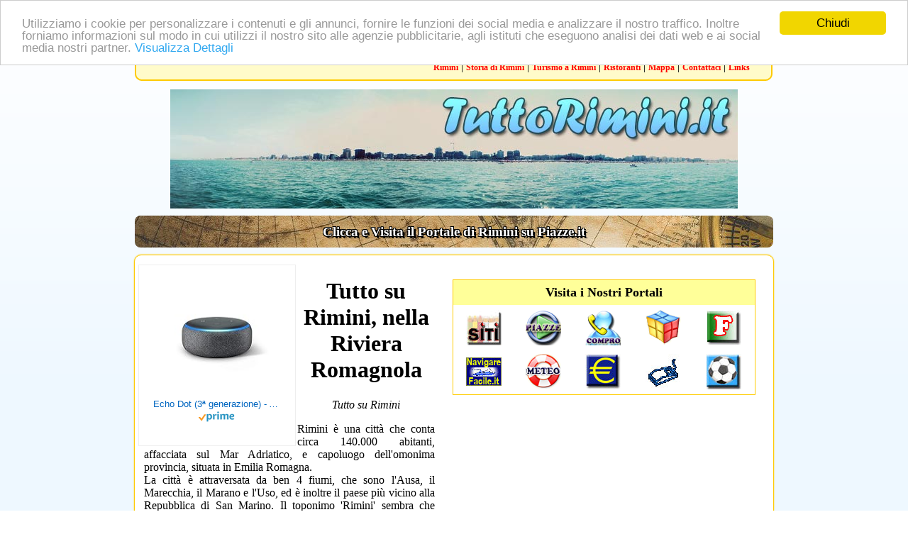

--- FILE ---
content_type: text/html;charset=ISO-8859-1
request_url: https://www.tuttorimini.it/
body_size: 5466
content:


















	
	














	
		 
	










	




































	
		
	










    
		
	
	
	
	
	
	
	
	
	
	
	
	
	
	
	
	
	




































	


<!DOCTYPE html PUBLIC "-//W3C//DTD XHTML 1.0 Transitional//EN" "http://www.w3.org/TR/xhtml1/DTD/xhtml1-transitional.dtd">
<html xmlns="http://www.w3.org/1999/xhtml">
<head>
<meta http-equiv="Content-Type" content="text/html; charset=iso-8859-1" />
<title>Tutto su Rimini, nella Riviera Romagnola</title>
<meta name="keywords" content="rimini, tutto rimini, tuttorimini, vacanze rimini, mare rimini, viaggi rimini, estate rimini, riviera romagnola" />


<meta name="description" content="Portale dedicato a RIMINI, magnifica città dell'Emilia Romagna, capitale delle vacanze e del divertimento estivo di tutta la riviera romagnola, con cenni storici e luoghi da visitare.
" />


<style>
body {font-family:Georgia, "Times New Roman", Times, serif; background: -webkit-gradient(linear, left top, left bottom, color-stop(0%,#ffffff), color-stop(35%,#eef8ff), color-stop(52%,#eef8ff), color-stop(100%,#edf1fc)); background: -webkit-linear-gradient(top,  #ffffff 0%,#eef8ff 35%,#eef8ff 52%,#edf1fc 100%); background: -moz-linear-gradient(top,  #ffffff 0%, #eef8ff 35%, #eef8ff 52%, #edf1fc 100%); background: -ms-linear-gradient(top,  #ffffff 0%,#eef8ff 35%,#eef8ff 52%,#edf1fc 100%); background: -o-linear-gradient(top,  #ffffff 0%,#eef8ff 35%,#eef8ff 52%,#edf1fc 100%); background: linear-gradient(to bottom,  #ffffff 0%,#eef8ff 35%,#eef8ff 52%,#edf1fc 100%); }
#top {width:900px; margin-left:auto; margin-right:auto; margin-top:0px; height:50px; line-height:50px; background:url(immagini/sfondotop.png) no-repeat}
.settore {width:900px; margin-left:auto; margin-right:auto; margin-top:10px; margin-bottom:10px}
#main {width:900px; margin-left:auto; margin-right:auto; -moz-box-shadow: 0px 0px 2px 0px #feca04;-webkit-box-shadow: 0px 0px 2px 0px #feca04;box-shadow: 0px 0px 2px 0px #feca04; border-radius:10px;-moz-border-radius:10px; -webkit-border-radius:10px;border:1px solid #feca04; background:#FFF}
#footer {width:900px; height:133px; margin-left:auto; margin-right:auto; margin-top:20px; background:url(immagini/sfondofooter2.png) no-repeat; line-height:15px}
.stilemenu a {color:#FF0000; font-weight:bold; text-decoration:none; font-size:12px}
.stilemenu a:hover {background:#3366FF; color:#FFFFFF}
.linksattinenti {display:block; width:220px; margin-right:auto; margin-left:auto;}
.linksattinenti a {color:#0000FF; text-decoration:none; font-weight:bold; display:block; padding-top:6px; padding-bottom:6px}
.linksattinenti a:hover {background:#FFFF99; color:#FF0000}
#dove {width:800px; margin-left:auto; margin-right:auto}
#headerlargo {width:900px; margin-left:auto; margin-right:auto; margin-top:10px; margin-bottom:10px}
#spazionews {margin-top:15px; width:800px; padding-left:0px; padding-right:0px; padding-top:0px; padding-bottom:15px; margin-left:auto; margin-right:auto; border:1px solid #daa93e; border-radius:10px;-moz-border-radius:10px; -webkit-border-radius:10px;background-image: linear-gradient(top right, #FFFFFF 0%, #f9ef83 100%); background-image: -moz-linear-gradient(top right, #FFFFFF 0%, #f9ef83 100%);background-image: -webkit-gradient(linear, right top, left bottom, color-stop(0, #FFFFFF), color-stop(1, #f9ef83));background-image: -webkit-linear-gradient(top right, #FFFFFF 0%, #f9ef83 100%);background-image: -o-linear-gradient(top right, #FFFFFF 0%, #f9ef83 100%);background-image: -ms-linear-gradient(top right, #FFFFFF 0%, #f9ef83 100%); clear:both}
#spaziomore {margin-top:15px; width:800px; padding-left:0px; padding-right:0px; padding-top:0px; padding-bottom:15px; margin-left:auto; margin-right:auto; border:1px solid #4B6602; border-radius:10px;-moz-border-radius:10px; -webkit-border-radius:10px;background-image: linear-gradient(top right, #FFFFFF 0%, #c8e57c 100%); background-image: -moz-linear-gradient(top right, #FFFFFF 0%, #c8e57c 100%);background-image: -webkit-gradient(linear, right top, left bottom, color-stop(0, #FFFFFF), color-stop(1, #c8e57c));background-image: -webkit-linear-gradient(top right, #FFFFFF 0%, #c8e57c 100%);background-image: -o-linear-gradient(top right, #FFFFFF 0%, #c8e57c 100%);background-image: -ms-linear-gradient(top right, #FFFFFF 0%, #c8e57c 100%); clear:both}
hr.style-two { border: 0; height: 1px; background-image: -webkit-linear-gradient(left, rgba(0,0,0,0), rgba(0,0,0,0.75), rgba(0,0,0,0)); background-image: -moz-linear-gradient(left, rgba(0,0,0,0), rgba(0,0,0,0.75), rgba(0,0,0,0)); background-image: -ms-linear-gradient(left, rgba(0,0,0,0), rgba(0,0,0,0.75), rgba(0,0,0,0)); background-image: -o-linear-gradient(left, rgba(0,0,0,0), rgba(0,0,0,0.75), rgba(0,0,0,0)); }
.bannerclientetestuale:hover
{ 
text-decoration:underline;
text-align:justify; 
font-family:Verdana, Arial, Helvetica, sans-serif; 
font-size:14px;
padding:5px
}
.bannerclientetestuale
{ 
text-align:justify; 
font-family:Verdana, Arial, Helvetica, sans-serif; 
font-size:14px;
padding:5px
}
.bannerclientetestuale a:hover
{ 
text-decoration:underline;
text-align:justify; 
font-family:Verdana, Arial, Helvetica, sans-serif; 
font-size:14px;
padding:5px
}
.bannerclientetestuale a
{ 
text-decoration:none;
color:#000000;
text-align:justify; 
font-family:Verdana, Arial, Helvetica, sans-serif; 
font-size:14px;
padding:5px
}
</style>




<!-- Begin Cookie Consent plugin by Silktide - http://silktide.com/cookieconsent -->
<script type="text/javascript">
    window.cookieconsent_options = {"message":"Utilizziamo i cookie per personalizzare i contenuti e gli annunci, fornire le funzioni dei social media e analizzare il nostro traffico. Inoltre forniamo informazioni sul modo in cui utilizzi il nostro sito alle agenzie pubblicitarie, agli istituti che eseguono analisi dei dati web e ai social media nostri partner.","dismiss":"Chiudi","learnMore":"Visualizza Dettagli","link":"http://abbigliamentobambino.it/cookie-policy.cfm","theme":"light-top"};
</script>

<script type="text/javascript" src="//www.publinord.com/CookieConsent/cookieconsent.js"></script>
<!-- End Cookie Consent plugin -->




</head>

<body topmargin="0" marginheight="0" bottommargin="0" >



<div id="top">
<table width="870" align="left">

	

			
<tr><td></td><td align="right" class="stilemenu">

<a href="http://www.tuttorimini.it" title="Rimini">Rimini</a> |


<a href="storia-di-rimini.cfm" title="Storia di Rimini">Storia di Rimini</a> |


<a href="turismo-rimini.cfm" title="Turismo a Rimini">Turismo a Rimini</a> |





	


<a href="ristoranti.cfm" title="Ristoranti">Ristoranti</a> |

 <a href="mappa.cfm" title="Mappa">Mappa</a> |

 <a href="contatti.cfm" rel="nofollow" title="Contattaci">Contattaci</a> | <a href="links.cfm" title="Links">Links</a>
</td></tr>
</table>
</div>
<div id="headerlargo" align="center">
<img src="immagini/header.jpg" />
</div>

<div id="dove" style="margin-bottom:10px; width:900px; margin-left:auto; margin-right:auto" >






	

<div style="width:900px; margin-left:auto; margin-right:auto; border-radius: 8px 8px 8px 8px; background-image:url(immagini/sfondomappepiazzeIT2.jpg);" align="center"><a style="display:block; color:white; text-decoration:none" target="_blank" href="http://www.piazze.it/Emilia-Romagna/Rimini/Rimini"><span style="line-height:45px; color:white; font-weight:bolder; font-size:larger; text-shadow:3px 3px 0 #000,	-1px -1px 0 #000,  1px -1px 0 #000,	-1px  1px 0 #000, 1px  1px 0 #000;">Clicca e Visita il Portale di Rimini su Piazze.it</span></a></div>
 
</div>




<div id="main">
<table>

<tr><td colspan="2">




 



</td></tr>


<tr><td colspan="2">



 


</td></tr>
<tr>
<td width="420" valign="top">







	<div align="center">
		<html><head><meta charset="utf-8"/></head><body>
<!-- HTML code for ASIN : B07PHPXHQS-->
<div class="paapi5-pa-ad-unit pull-left"><div class="paapi5-pa-product-container"><div class="paapi5-pa-product-image"><div class="paapi5-pa-product-image-wrapper"><a class="paapi5-pa-product-image-link" href="https://www.amazon.it/dp/B07PHPXHQS?tag=pbol09-21&amp;linkCode=ogi&amp;th=1&amp;psc=1" title="Echo Dot (3ª generazione) - Altoparlante intelligente con integrazione Alexa - Tessuto antracite" target="_blank"></a><img class="paapi5-pa-product-image-source" src="https://m.media-amazon.com/images/I/41hX+2Es+vL._SL160_.jpg" alt="Echo Dot (3ª generazione) - Altoparlante intelligente con integrazione Alexa - Tessuto antracite"></div></div><div class="paapi5-pa-product-details"><div class="paapi5-pa-product-title"><a class="paap5-pa-product-title-link" href="https://www.amazon.it/dp/B07PHPXHQS?tag=pbol09-21&amp;linkCode=ogi&amp;th=1&amp;psc=1" title="Echo Dot (3ª generazione) - Altoparlante intelligente con integrazione Alexa - Tessuto antracite" target="_blank">Echo Dot (3ª generazione) - Altoparlante intelligente con integrazione Alexa - Tessuto antracite</a></div><div class="paapi5-pa-product-list-price"><span class="paapi5-pa-product-list-price-value"></span></div><div class="paapi5-pa-product-prime-icon"><span class="icon-prime-all"></span></div></div></div></div>
</body></html>
<style>

.paapi5-pa-ad-unit {
    border: 1px solid #eee;
    margin:2px;
    position: relative;
    overflow: hidden;
    padding: 22px 20px;
    line-height: 1.1em;
}

.paapi5-pa-ad-unit * {
    box-sizing: content-box;
    box-shadow: none;
    font-family: Arial, Helvetica, sans-serif;
    margin: 0;
    outline: 0;
    padding: 0;
}

.paapi5-pa-ad-unit.pull-left {
    float: left;
}

.paapi5-pa-ad-unit.pull-right {
    float: right;
}

.paapi5-pa-ad-unit a {
    box-shadow: none !important;
}

.paapi5-pa-ad-unit a:hover {
    color: #c45500;
}

.paapi5-pa-product-container {
    width: 180px;
    height: 210px;
}
/* fixed width and height of product image to 150px */
.paapi5-pa-product-image {
    display: table;
    width: 150px;
    height: 150px;
    margin: 0 auto;
    text-align: center;
}

.paapi5-pa-product-image-wrapper {
    display: table-cell;
    vertical-align: middle;
}

.paapi5-pa-product-image-link {
    position: relative;
    display: inline-block;
    vertical-align: middle;
}

.paapi5-pa-product-image-source {
    max-width: 150px;
    max-height: 150px;
    vertical-align: bottom;
}

.paapi5-pa-percent-off {
    display: block;
    width: 32px;
    height: 25px;
    padding-top: 8px;
    position: absolute;
    top: -16px;
    right: -16px;
    color: #ffffff;
    font-size: 12px;
    text-align: center;
    -webkit-border-radius: 50%;
    -moz-border-radius: 50%;
    -ms-border-radius: 50%;
    border-radius: 50%;
    background-color: #a50200;
    background-image: -webkit-linear-gradient(top, #cb0400, #a50200);
    background-image: linear-gradient(to bottom, #cb0400, #a50200);
}

.paapi5-pa-ad-unit.hide-percent-off-badge .paapi5-pa-percent-off {
    display: none;
}

.paapi5-pa-product-details {
    display: inline-block;
    max-width: 100%;
    margin-top: 11px;
    text-align: center;
    width: 100%;
}

.paapi5-pa-ad-unit .paapi5-pa-product-title a {
    display: block;
    width: 100%;
    overflow: hidden;
    white-space: nowrap;
    text-overflow: ellipsis;
    font-size: 13px;
    color: #0066c0;
    text-decoration: none;
    margin-bottom: 3px;
}

.paapi5-pa-ad-unit .paapi5-pa-product-title a:hover {
    text-decoration: underline;
    color: #c45500;
}

.paapi5-pa-ad-unit.no-truncate .paapi5-pa-product-title a {
    text-overflow: initial;
    white-space: initial;
}

.paapi5-pa-product-offer-price {
    font-size: 13px;
    color: #111111;
}

.paapi5-pa-product-offer-price-value {
    color: #AB1700;
    font-weight: bold;
    font-size: 1.1em;
    margin-right: 3px;
}

.paapi5-pa-product-list-price {
    font-size: 13px;
    color: #565656;
}

.paapi5-pa-product-list-price-value {
    text-decoration: line-through;
    font-size: 0.99em;
}

.paapi5-pa-product-prime-icon .icon-prime-all {
    background: url("https://images-na.ssl-images-amazon.com/images/G/01/AUIClients/AmazonUIBaseCSS-sprite_2x_weblab_AUI_100106_T1-4e9f4ae74b1b576e5f55de370aae7aedaedf390d._V2_.png") no-repeat;
    display: inline-block;
    margin-top: -1px;
    vertical-align: middle;
    background-position: -192px -911px;
    background-size: 560px 938px;
    width: 52px;
    height: 15px;
}

.paapi5-pa-product-offer-price,
.paapi5-pa-product-list-price,
.paapi5-pa-product-prime-icon {
    display: inline-block;
    margin-right: 3px;
}

@media (-webkit-min-device-pixel-ratio: 2), (min-resolution: 192dpi) {
    .paapi5-pa-ad-unit .paapi5-pa-product-prime-icon .icon-prime-all {
        background: url("https://images-na.ssl-images-amazon.com/images/G/01/AUIClients/AmazonUIBaseCSS-sprite_2x_weblab_AUI_100106_T1-4e9f4ae74b1b576e5f55de370aae7aedaedf390d._V2_.png") no-repeat;
        display: inline-block;
        margin-top: -1px;
        vertical-align: middle;
        background-position: -192px -911px;
        background-size: 560px 938px;
        width: 52px;
        height: 15px;
    }
}

/* css for mobile devices when device width is less than 441px*/
@media  screen and (max-width: 440px) {
    .paapi5-pa-ad-unit {
        float: none;
        width: 100%;
    }

    .paapi5-pa-product-container {
        margin: 0 auto;
        width: 100%;
    }

    .paapi5-pa-product-details {
        text-align: center;
        margin-top: 11px;
    }
}
</style>
	</div>





	
	
	





	
<h1 align="center">Tutto su Rimini, nella Riviera Romagnola</h1>

<p align="center"><i>Tutto su Rimini</i></p>


<div align="center">





    
        
    




</div>



<div align="justify" style="padding-left:10px">
<p>Rimini è una città che conta circa 140.000 abitanti, affacciata sul Mar Adriatico, e capoluogo dell'omonima provincia, situata in Emilia Romagna.<br />La città è attraversata da ben 4 fiumi, che sono l'Ausa, il Marecchia, il Marano e l'Uso, ed è inoltre il paese più vicino alla Repubblica di San Marino. Il toponimo 'Rimini' sembra che derivi dal termine Ariminus, nome antico che indicava il fiume che bagnava la cittadina.<br /><br />Il territorio di Rimini è indubbiamente una delle zone più suggestive e incantevoli di tutta la regione dell'Emilia Romagna.</p>
<p align="center"><a href="http://www.lavorare.it" target="_blank" title="Annunci di Lavoro"><img src="immagini/banner_lavorare_336x280.png" alt="Annunci di Lavoro" title="Annunci di Lavoro" border="0" /></a></p> 
<p>Circondata da numerosi paesi, come Cattolica, Riccione, Igea Marina e Bellaria, Rimini è in grado di offrire ai turisti strutture ricettive adatti ad ospitare un elevato numero di visitatori, che ogni anno scelgono la riviera per trascorrere le vacanze.<br /><br />Ricca di storia, arte e cultura, Rimini con i suoi 35 km di spiaggia, suddivisa in oltre 200 stabilimenti balneari, è senza alcun dubbio una delle capitali delle vacanze e del divertimento di tutta la riviera Romagnola.</p>
</div>


	
	


</td>
<td valign="top">
	<table align="center" width="460">






		<tr>
		  <td>
          
			  
		  
		  <div style=" border:solid 1px #FFCC00; margin-top:20px; width:425px; margin-left:auto; margin-right:auto">
		  
		  <div style="background:#FFFF99; width:425px; text-align:center; font-size:18px; font-weight:bold;  padding-top:7px; padding-bottom:7px">Visita i Nostri Portali</div>
		  <table width="425" align="center" cellpadding="5">
		  <tr>
			<td align="center"><a href="http://www.siti.it" target="_blank" rel="nofollow"><img src="immagini/siti.jpg" alt="Siti"  border="0" title="Siti"></a></td>
			<td align="center"><a href="http://www.piazze.it" target="_blank" rel="nofollow"><img src="immagini/dove.png" alt="Dove" border="0" title="Dove"></a></td>
			<td align="center"><a href="http://www.compro.it" target="_blank" rel="nofollow"><img src="immagini/compro.png" alt="Compro" border="0" title="Compro"></a></td>
			<td align="center"><a href="http://www.passatempi.it" target="_blank" rel="nofollow"><img src="immagini/passatempi.png" alt="Passatempi"  border="0" title="Passatempi"></a></td>
			<td align="center"><a href="http://www.food.it" target="_blank" rel="nofollow"><img src="immagini/food.jpg" alt="Food"  border="0" title="Food"></a></td>
		  </tr> 
		  <tr>
			<td align="center"><a href="http://www.navigarefacile.it" target="_blank" rel="nofollow"><img src="immagini/navigare.jpg" alt="Navigare Facile"  border="0" title="Navigare Facile"></a></td>
			<td align="center"><a href="http://www.previsionideltempo.it" target="_blank" rel="nofollow"><img src="immagini/meteo.png" alt="Meteo"  border="0" title="Meteo"></a></td>
			<td align="center"><a href="http://www.prestitoweb.it" target="_blank" rel="nofollow"><img src="immagini/prestiti.jpg" alt="Prestiti"  border="0" title="Prestiti"></a></td>
			<td align="center"><a href="http://www.aportatadimouse.it" target="_blank" rel="nofollow"><img src="immagini/mouse.jpg" alt="A portata di Mouse"  border="0" title="A portata di Mouse"></a></td>
			<td align="center"><a href="http://www.live-score.it" target="_blank" rel="nofollow"><img src="immagini/calcio.jpg" alt="Risultati Calcio"  border="0" title="Risultati Calcio"></a></td>
		  </tr>
		  </table></div>		  </td>
		
		</tr>
        
        <tr><td>
        
		  <div style="width:400px; margin-left:auto; margin-right:auto; margin-top:10px; margin-bottom:10px">









<div id="search" align="center">

</div>
















</div>
		  
        </td></tr>
		
		<tr>
		<td>
		<div style="margin-top:20px; margin-bottom:10px" align="center">
		
		<object width="425" height="344"><param name="movie" value="https://www.youtube.com/v/FZGzmEjD9WY&hl=it_IT&fs=1&autoplay=1"></param><param name="allowFullScreen" value="true"></param><param name="allowscriptaccess" value="always"></param><embed src="https://www.youtube.com/v/FZGzmEjD9WY&hl=it_IT&fs=1&autoplay=1" type="application/x-shockwave-flash" allowscriptaccess="always" allowfullscreen="true" width="425" height="344"></embed></object>
		</div>
		</td>
		</tr> 
		
	
	<tr>
		<td align="center">
        
	<a href="http://www.previsionideltempo.it" target="_blank" title="Previsioni del Tempo" rel="nofollow">
	
    
        <img src="immagini/meteo336x280.jpg" alt="Previsioni del Tempo" title="Previsioni del Tempo" border="0" /></a>
    
	
		</td>
	</tr>
	
	
	
		
		<tr>
		  <td>
		  <table align="center" width="460">
		  <tr>
		  <td align="center" width="230" valign="top">
		  

		  <div style="width:220px; margin-right:10px; border:solid 1px #FFCC00; margin-top:20px">
		  <div style="background:#FFFF99; width:220px; font-size:18px; font-weight:bold; padding-top:7px; padding-bottom:7px">Risorse Attinenti</div>
		  <div class="linksattinenti">
		  
		  
<div><a href="http://www.riminionline.it" title="Rimini" target="_blank" rel="nofollow"><b>Rimini</b></a></div>
		  
		  
		  
		  
<div><a href="http://www.riminimare.it" title="Rimini Mare" target="_blank" rel="nofollow"><b>Rimini Mare</b></a></div>
		  
		  
		  
		  
<div><a href="http://www.riccioneonline.it" title="Riccione" target="_blank" rel="nofollow"><b>Riccione</b></a></div>
		  
		  
		  
		  </div>
		  </div>
		  </td>
		  <td align="center" width="230" valign="top">
		    <div style="; margin-top:20px"><a href="contatti.cfm" rel="nofollow"><img src="immagini/mailbox.jpg" border="0" /></a></div></td>
		  </tr>
		  </table>
		  </td>
		</tr>
		
	</table>
</td>
</tr>
</table>
</div>



<div class="settore" align="center">

</div> 

<div id="footer">
<div style="width:850px; margin-left:auto; margin-right:auto; font-size:12px; padding-top:10px">
<p align="center"><b>tuttorimini .it</b></p>


<p align="center">Portale dedicato a RIMINI, magnifica città dell'Emilia Romagna, capitale delle vacanze e del divertimento estivo di tutta la riviera romagnola, con cenni storici e luoghi da visitare.
</p>

<p align="center">

<a href="http://www.tuttorimini.it" title="Rimini">Rimini</a> -

<a href="storia-di-rimini.cfm" title="Storia di Rimini">Storia di Rimini</a> -

<a href="turismo-rimini.cfm" title="Turismo a Rimini">Turismo a Rimini</a> -


	
	<a href="ristoranti.cfm" title="Ristoranti a Rimini">Ristoranti</a> - 

 <a href="contatti.cfm" rel="nofollow" title="Contattaci">Contattaci</a> - <a href="links.cfm" title="Links">Links</a>
</p>


<p align="center">Publinord srl - Bologna - P.I. 03072200375 - REA BO 262516</p>




</div>
</div>

</body>
</html>





